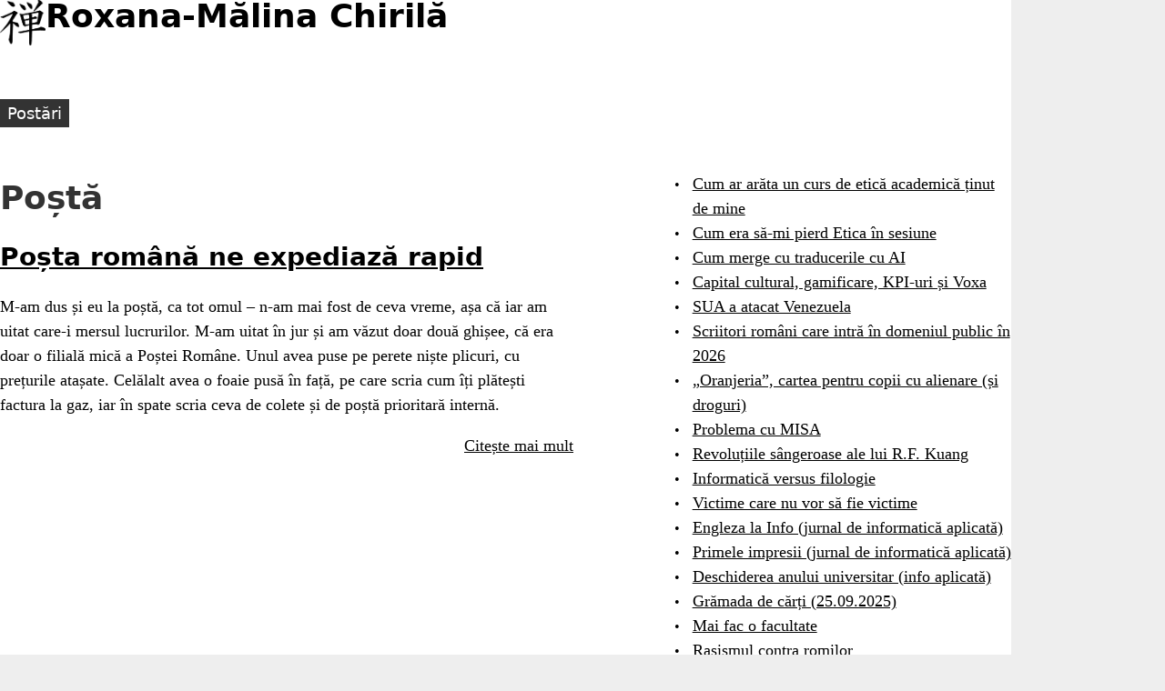

--- FILE ---
content_type: text/html
request_url: https://roxanamchirila.com/tags/po%C8%99t%C4%83/
body_size: 2413
content:
<!DOCTYPE html>
<html class="nojs" lang="ro-RO" dir="ltr">
<head>
<meta charset="utf-8">
<meta name="viewport" content="width=device-width">
<title>Poștă – Roxana-Mălina Chirilă</title>
<link rel="alternate" type="application/rss+xml" title="rss" href="https://roxanamchirila.com/tags/po%C8%99t%C4%83/index.xml">
<meta name="description" content="">
<meta name="created" content="2016-04-05T12:55:58+0000">
<meta name="modified" content="2016-04-05T12:55:58+0000">


<meta property="og:site_name" content="Roxana-Mălina Chirilă">
<meta property="og:title" content="Poștă">
<meta property="og:url" content="https://roxanamchirila.com/tags/po%C8%99t%C4%83/">
<meta property="og:type" content="website">

<meta name="generator" content="Hugo 0.134.1">
<meta name="msapplication-TileColor" content="#ffffff">
<meta name="theme-color" content="#ffffff">


<link rel="canonical" href="https://roxanamchirila.com/tags/po%C8%99t%C4%83/">
<link rel="apple-touch-icon" href="/apple-touch-icon.png">

<link rel="stylesheet" href="/css/styles.83ef33a940ff099783ef8319638868ccf25985bfdf6a0d84d16aa235060100cf.css">
<link rel="stylesheet" href="/css/print.31e2819287afc91406f2fd43d21a8ba4a0cdfc272e439c90db0c6e47efc7c346.css" media="print">

<script type="application/ld+json">
{
    "@context": "https://schema.org",
    "@type": "WebPage",
    "url" : "https://roxanamchirila.com/tags/po%C8%99t%C4%83/",
    "name": "Poștă",
    "mainEntityOfPage": {
      "@type": "WebPage",
      "@id": "https://roxanamchirila.com/"
    },
    "publisher": {
      "@type": "Organization",
      "name": "Roxana-Mălina Chirilă",
      "url": "https://roxanamchirila.com/"
    }
  }
</script>

<script src="/js/script-early.214cc4b0248ef64425811a906c0c6a3702edffba5dbc127128e9ff989c74c137.js"></script>

<script defer src="/js/script.1688e04483adf683d47143ac70e770c7b5e4b75213641f33b46d9b84cb3e91ca.js"></script>


</head>

<body class="list-page">
<div class="page layout__page layout__sidebar-second">
<header class="header layout__header mb--m">
<a href="/" title="Home" rel="home" class="header__logo">
<img src="/images/logo.png" width="50px" height="50px" alt="Home" class="header__logo-image">
</a>
<h1 class="header__site-name">
<a href="/" title="Home" class="header__site-link" rel="home"><span>Roxana-Mălina Chirilă</span></a>
</h1>
<div class="region header__region">
</div>
</header>

<nav class="main-menu layout__navigation" aria-label="Main menu">
<ul class="navbar">
<li><a href="/"><span>Postări</span></a></li>
</ul>
</nav>
<main class="main layout__main">
<header>
<h1 class="title">Poștă</h1>
</header>

<article class="list-view list-view--post">
    <header>
        <h2 class="title"><a href="/2016/04/05/posta-romana-ne-expediaza-rapid/">Poșta română ne expediază rapid</a></h2>
        
    </header>
    <div class="content">
        <p><p>M-am dus și eu la poștă, ca tot omul &ndash; n-am mai fost de ceva vreme, așa că iar am uitat care-i mersul lucrurilor. M-am uitat în jur și am văzut doar două ghișee, că era doar o filială mică a Poștei Române. Unul avea puse pe perete niște plicuri, cu prețurile atașate. Celălalt avea o foaie pusă în față, pe care scria cum îți plătești factura la gaz, iar în spate scria ceva de colete și de poștă prioritară internă.</p></p>
    </div>
    <p align="right"><a href="/2016/04/05/posta-romana-ne-expediaza-rapid/">Citește mai mult</a></p>
</article>

</main>


<aside class="sidebar layout__second-sidebar">
<section class="menu">
<ul>
<li><a href="/2026/01/14/cursul-meu-de-etica/">Cum ar arăta un curs de etică academică ținut de mine</a></li>
<li><a href="/2026/01/14/testare-etica-unitbv/">Cum era să-mi pierd Etica în sesiune</a></li>
<li><a href="/2026/01/07/traduceri-ai-anumiteaza-caracterul/">Cum merge cu traducerile cu AI</a></li>
<li><a href="/2026/01/04/capital-cultural-gamificare-kpi-voxa/">Capital cultural, gamificare, KPI-uri și Voxa</a></li>
<li><a href="/2026/01/03/sua-venezuela/">SUA a atacat Venezuela</a></li>
<li><a href="/2026/01/02/scriitori-romani-opera-domeniul-public-2026/">Scriitori români care intră în domeniul public în 2026</a></li>
<li><a href="/2026/01/01/oranjeria-alexandra-niculescu/">„Oranjeria”, cartea pentru copii cu alienare (și droguri)</a></li>
<li><a href="/2025/12/23/problema-misa/">Problema cu MISA</a></li>
<li><a href="/2025/12/16/kuang-revolutie-sangeroasa/">Revoluțiile sângeroase ale lui R.F. Kuang</a></li>
<li><a href="/2025/12/06/info-vs-filo/">Informatică versus filologie</a></li>
<li><a href="/2025/11/09/abuzuri-copii/">Victime care nu vor să fie victime</a></li>
<li><a href="/2025/10/19/engleza-info-unitbv/">Engleza la Info (jurnal de informatică aplicată)</a></li>
<li><a href="/2025/10/19/impresii-info-aplicata-unitbv/">Primele impresii (jurnal de informatică aplicată)</a></li>
<li><a href="/2025/10/01/deschidere-an-info-aplicata/">Deschiderea anului universitar (info aplicată)</a></li>
<li><a href="/2025/09/25/gramada-carti-25-septembrie-2025/">Grămada de cărți (25.09.2025)</a></li>
<li><a href="/2025/09/23/inca-o-facultate/">Mai fac o facultate</a></li>
<li><a href="/2025/09/23/rasism-romi/">Rasismul contra romilor</a></li>
<li><a href="/2025/09/14/dezbatere-arma-dubla-misionari/">Dezbaterea e arma dublă a misionarilor</a></li>
<li><a href="/2025/09/11/inarmare-populatie-idee-proasta/">Înarmarea populației e o idee proastă</a></li>
<li><a href="/2025/09/03/fascinatie-gazon/">Fascinația gazonului</a></li>
</ul>
</section>
</aside>
<footer class="footer layout__footer mt--l">
<p><span>© Roxana-Mălina Chirilă</span></p>
<p>since 2012</p>

</footer>

</div>
</body>
</html>
